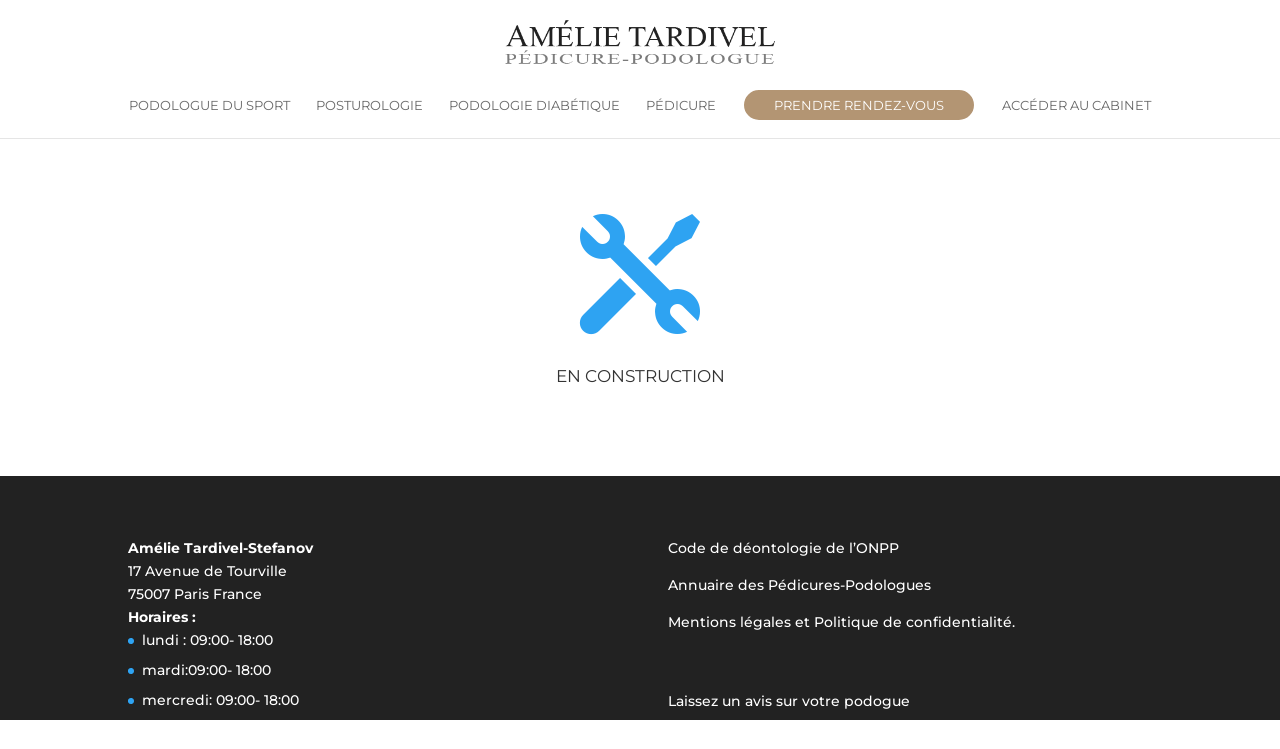

--- FILE ---
content_type: text/plain
request_url: https://www.google-analytics.com/j/collect?v=1&_v=j102&a=1473468376&t=pageview&_s=1&dl=https%3A%2F%2Fpodologue-amelietardivel.fr%2Fpodologue%2F&ul=en-us%40posix&dt=En%20Construction%20%7C%20Am%C3%A9lie%20Tardivel&sr=1280x720&vp=1280x720&_u=YEBAAEABAAAAACAAI~&jid=354112063&gjid=895092463&cid=8089549.1768829595&tid=UA-130097856-10&_gid=1433782492.1768829595&_r=1&_slc=1&gtm=45He61e1n81TCRQHJ2za200&gcd=13l3l3l3l1l1&dma=0&tag_exp=103116026~103200004~104527906~104528500~104684208~104684211~105391253~115495940~115616986~115938466~115938468~116682876~117041588&z=1153291938
body_size: -454
content:
2,cG-C59WLSE9BN